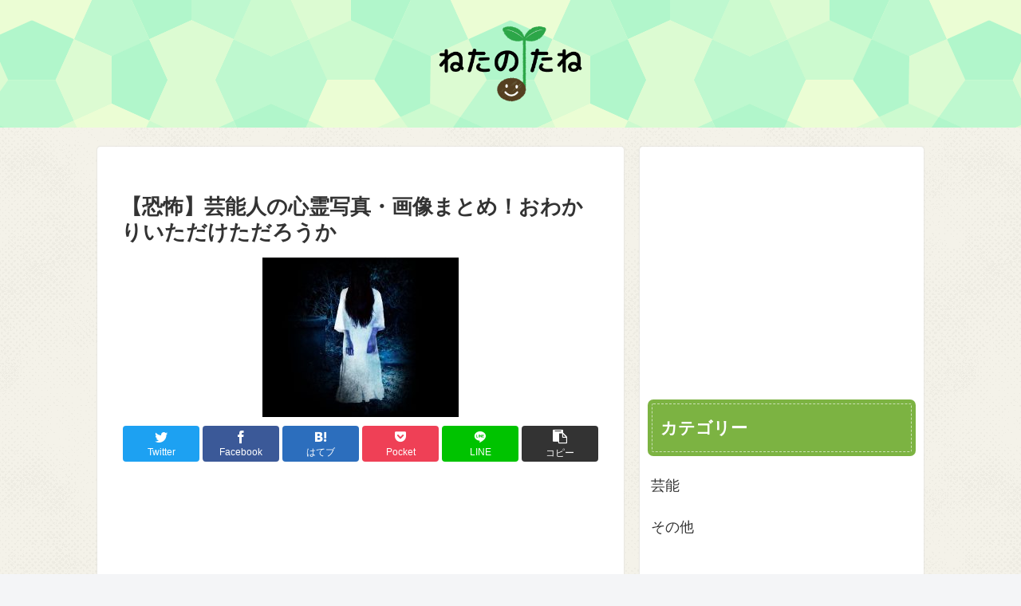

--- FILE ---
content_type: text/html; charset=utf-8
request_url: https://www.google.com/recaptcha/api2/aframe
body_size: 269
content:
<!DOCTYPE HTML><html><head><meta http-equiv="content-type" content="text/html; charset=UTF-8"></head><body><script nonce="GO1BiXmxlDVBllcyZ_VbBA">/** Anti-fraud and anti-abuse applications only. See google.com/recaptcha */ try{var clients={'sodar':'https://pagead2.googlesyndication.com/pagead/sodar?'};window.addEventListener("message",function(a){try{if(a.source===window.parent){var b=JSON.parse(a.data);var c=clients[b['id']];if(c){var d=document.createElement('img');d.src=c+b['params']+'&rc='+(localStorage.getItem("rc::a")?sessionStorage.getItem("rc::b"):"");window.document.body.appendChild(d);sessionStorage.setItem("rc::e",parseInt(sessionStorage.getItem("rc::e")||0)+1);localStorage.setItem("rc::h",'1768751276235');}}}catch(b){}});window.parent.postMessage("_grecaptcha_ready", "*");}catch(b){}</script></body></html>